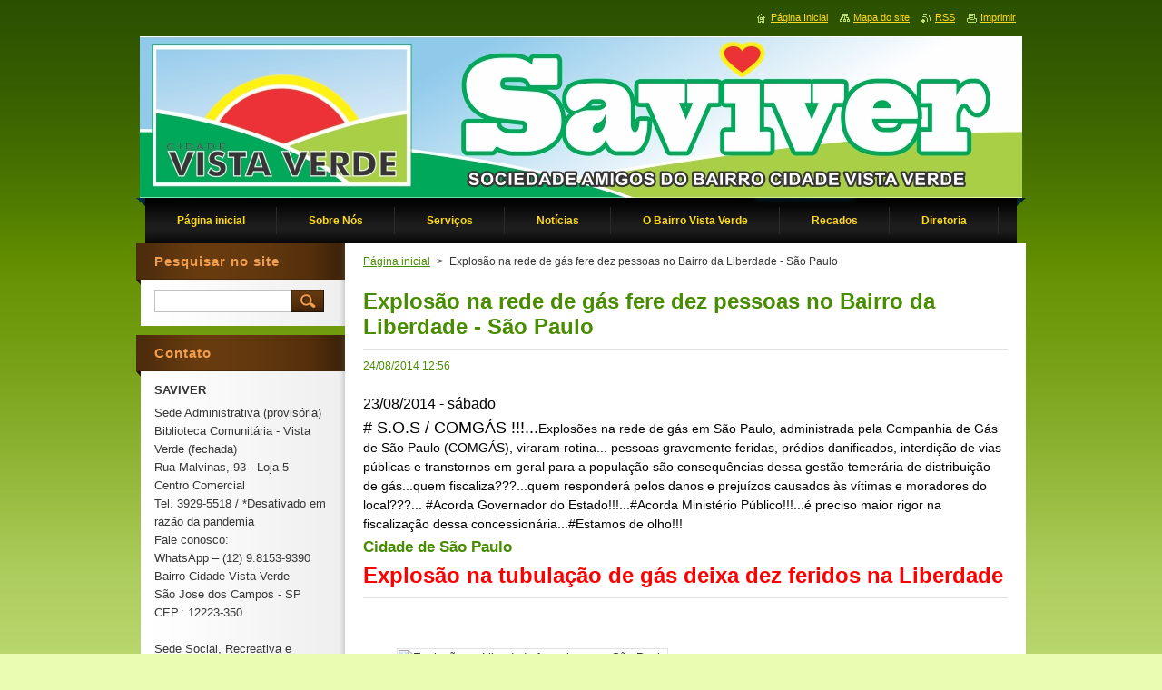

--- FILE ---
content_type: text/html; charset=UTF-8
request_url: https://www.saviver.org/news/explos%C3%A3o-na-rede-de-gas-fere-dez-pessoas-no-bairro-da-liberdade-s%C3%A3o-paulo/
body_size: 8108
content:
<!--[if lte IE 9]><!DOCTYPE HTML PUBLIC "-//W3C//DTD HTML 4.01 Transitional//EN" "https://www.w3.org/TR/html4/loose.dtd"><![endif]-->
<!DOCTYPE html>
<!--[if IE]><html class="ie" lang="pt-br"><![endif]-->
<!--[if gt IE 9]><!--> 
<html lang="pt-br">
<!--<![endif]-->
    <head>
        <!--[if lt IE 8]><meta http-equiv="X-UA-Compatible" content="IE=EmulateIE7"><![endif]--><!--[if IE 8]><meta http-equiv="X-UA-Compatible" content="IE=EmulateIE8"><![endif]--><!--[if IE 9]><meta http-equiv="X-UA-Compatible" content="IE=EmulateIE9"><![endif]-->
        <base href="https://www.saviver.org/">
  <meta charset="utf-8">
  <meta name="description" content="">
  <meta name="keywords" content="">
  <meta name="generator" content="Webnode">
  <meta name="apple-mobile-web-app-capable" content="yes">
  <meta name="apple-mobile-web-app-status-bar-style" content="black">
  <meta name="format-detection" content="telephone=no">
    <link rel="shortcut icon" href="https://017a8d3a05.clvaw-cdnwnd.com/f25a38fafee67223ceba127659ae6633/200000638-a00d8a24fe/favicon (3).ico">
  <link rel="stylesheet" href="https://www.saviver.org/wysiwyg/system.style.css">
<link rel="canonical" href="https://www.saviver.org/news/explos%C3%A3o-na-rede-de-gas-fere-dez-pessoas-no-bairro-da-liberdade-s%C3%A3o-paulo/">
<script type="text/javascript">(function(i,s,o,g,r,a,m){i['GoogleAnalyticsObject']=r;i[r]=i[r]||function(){
			(i[r].q=i[r].q||[]).push(arguments)},i[r].l=1*new Date();a=s.createElement(o),
			m=s.getElementsByTagName(o)[0];a.async=1;a.src=g;m.parentNode.insertBefore(a,m)
			})(window,document,'script','//www.google-analytics.com/analytics.js','ga');ga('create', 'UA-797705-6', 'auto',{"name":"wnd_header"});ga('wnd_header.set', 'dimension1', 'W1');ga('wnd_header.set', 'anonymizeIp', true);ga('wnd_header.send', 'pageview');var pageTrackerAllTrackEvent=function(category,action,opt_label,opt_value){ga('send', 'event', category, action, opt_label, opt_value)};</script>
  <link rel="alternate" type="application/rss+xml" href="https://saviver.org/rss/all.xml" title="">
<!--[if lte IE 9]><style type="text/css">.cke_skin_webnode iframe {vertical-align: baseline !important;}</style><![endif]-->
        <title>Explosão na rede de gás fere dez pessoas no Bairro da Liberdade - São Paulo ::   </title>
        <meta name="robots" content="index, follow">
        <meta name="googlebot" content="index, follow">
        <link href="https://d11bh4d8fhuq47.cloudfront.net/_system/skins/v9/50000928/css/style.css" rel="stylesheet" type="text/css" media="screen,projection,handheld,tv">
        <link href="https://d11bh4d8fhuq47.cloudfront.net/_system/skins/v9/50000928/css/print.css" rel="stylesheet" type="text/css" media="print">
        <script type="text/javascript" src="https://d11bh4d8fhuq47.cloudfront.net/_system/skins/v9/50000928/js/functions.js"></script>
        <!--[if IE]>
            <script type="text/javascript" src="https://d11bh4d8fhuq47.cloudfront.net/_system/skins/v9/50000928/js/functions-ie.js"></script>
        <![endif]-->
    
				<script type="text/javascript">
				/* <![CDATA[ */
					
					if (typeof(RS_CFG) == 'undefined') RS_CFG = new Array();
					RS_CFG['staticServers'] = new Array('https://d11bh4d8fhuq47.cloudfront.net/');
					RS_CFG['skinServers'] = new Array('https://d11bh4d8fhuq47.cloudfront.net/');
					RS_CFG['filesPath'] = 'https://www.saviver.org/_files/';
					RS_CFG['filesAWSS3Path'] = 'https://017a8d3a05.clvaw-cdnwnd.com/f25a38fafee67223ceba127659ae6633/';
					RS_CFG['lbClose'] = 'Fechar';
					RS_CFG['skin'] = 'default';
					if (!RS_CFG['labels']) RS_CFG['labels'] = new Array();
					RS_CFG['systemName'] = 'Webnode';
						
					RS_CFG['responsiveLayout'] = 0;
					RS_CFG['mobileDevice'] = 0;
					RS_CFG['labels']['copyPasteSource'] = 'Leia mais:';
					
				/* ]]> */
				</script><script type="text/javascript" src="https://d11bh4d8fhuq47.cloudfront.net/_system/client/js/compressed/frontend.package.1-3-108.js?ph=017a8d3a05"></script><style type="text/css">#content .diskuze label.postTextLabel {display: inherit !important;}</style></head>
    <body>
    <div id="siteBg">
        <div id="site">
            
            <!-- HEADER -->
            <div id="header">
                <div class="illustration">
                    <div id="logozone">
                        <div id="logo"><a href="home/" title="Ir à página inicial."><span id="rbcSystemIdentifierLogo" style="visibility: hidden;">  </span></a></div>                        <p id="moto"><span id="rbcCompanySlogan" class="rbcNoStyleSpan"></span></p>
                    </div>
                    <img src="https://017a8d3a05.clvaw-cdnwnd.com/f25a38fafee67223ceba127659ae6633/200002910-2153121533/Logo Site modelo 1.jpg?ph=017a8d3a05" width="972" height="178" alt="">                </div>
            </div>
            <!-- /HEADER -->

            <div class="cleaner"><!-- / --></div>

            <!-- MENU -->
            <script type="text/javascript">
            /* <![CDATA[ */
                RubicusFrontendIns.addAbsoluteHeaderBlockId('menuzone');
            /* ]]> */
            </script>

            


      <div id="menuzone">


		<ul class="menu">
	<li class="first">
  
      <a href="/home/">
    
      <span>Página inicial</span>
      
  </a>
  
  </li>
	<li>
  
      <a href="/sobre-nos/">
    
      <span>Sobre Nós</span>
      
  </a>
  
  
	<ul class="level1">
		<li class="first">
  
      <a href="/o-que-e-a-saviver/">
    
      <span>O que é a SAVIVER</span>
      
  </a>
  
  </li>
		<li>
  
      <a href="/estatuto/">
    
      <span>Estatuto</span>
      
  </a>
  
  </li>
		<li>
  
      <a href="/diretoria-atual/">
    
      <span>Diretoria Atual</span>
      
  </a>
  
  </li>
		<li>
  
      <a href="/ex-presidentes/">
    
      <span>Ex-Presidentes</span>
      
  </a>
  
  </li>
		<li>
  
      <a href="/contato/">
    
      <span>Contato</span>
      
  </a>
  
  </li>
		<li>
  
      <a href="/conquistas/">
    
      <span>Conquistas</span>
      
  </a>
  
  </li>
		<li class="last">
  
      <a href="/biblioteca/">
    
      <span>Biblioteca</span>
      
  </a>
  
  </li>
	</ul>
	</li>
	<li>
  
      <a href="/servi%c3%a7os/">
    
      <span>Serviços</span>
      
  </a>
  
  
	<ul class="level1">
		<li class="first">
  
      <a href="/servi%c3%a7os/servi%c3%a7os-gerais/">
    
      <span>Serviços Gerais</span>
      
  </a>
  
  </li>
		<li>
  
      <a href="/servi%c3%a7os/servi%c3%a7os-especificos/">
    
      <span>Serviços Específicos</span>
      
  </a>
  
  </li>
		<li>
  
      <a href="/servi%c3%a7os/tudo-aqui/">
    
      <span>Tudo - Aqui</span>
      
  </a>
  
  </li>
		<li>
  
      <a href="/servi%c3%a7os/enquete/">
    
      <span>Enquete</span>
      
  </a>
  
  </li>
		<li class="last">
  
      <a href="/servi%c3%a7os/convenios/">
    
      <span>Convênios</span>
      
  </a>
  
  </li>
	</ul>
	</li>
	<li>
  
      <a href="/novidades/">
    
      <span>Notícias</span>
      
  </a>
  
  
	<ul class="level1">
		<li class="first">
  
      <a href="/novidades/jornal-saviver/">
    
      <span>Jornal Saviver</span>
      
  </a>
  
  </li>
		<li>
  
      <a href="/novidades/ultimas-noticias/">
    
      <span>Ultimas Notícias</span>
      
  </a>
  
  </li>
		<li class="last">
  
      <a href="/novidades/diretoria/">
    
      <span>Diretoria (login)</span>
      
  </a>
  
  </li>
	</ul>
	</li>
	<li>
  
      <a href="/o-bairro/">
    
      <span>O Bairro Vista Verde</span>
      
  </a>
  
  
	<ul class="level1">
		<li class="first">
  
      <a href="/o-bairro/historia-do-bairro/">
    
      <span>História do Bairro</span>
      
  </a>
  
  </li>
		<li class="last">
  
      <a href="/o-bairro/fotos/">
    
      <span>Fotos</span>
      
  </a>
  
  </li>
	</ul>
	</li>
	<li>
  
      <a href="/recados/">
    
      <span>Recados</span>
      
  </a>
  
  
	<ul class="level1">
		<li class="first last">
  
      <a href="/recados/recados/">
    
      <span>Recados</span>
      
  </a>
  
  </li>
	</ul>
	</li>
	<li>
  
      <a href="/diretoria/">
    
      <span>Diretoria</span>
      
  </a>
  
  </li>
	<li class="last">
  
      <a href="/fotos/">
    
      <span>Fotos</span>
      
  </a>
  
  </li>
</ul>

      </div>

					
            <!-- /MENU -->

            <div class="cleaner"><!-- / --></div>

            <!-- MAIN -->
            <div id="mainWide">
                <div id="mainContent">

                    <!-- CONTENT -->
                    <div id="contentBg">
                    <div id="content">

                        <!-- NAVIGATOR -->
                        <div id="pageNavigator" class="rbcContentBlock">        <div id="navizone" class="navigator">                       <a class="navFirstPage" href="/home/">Página inicial</a>      <span><span> &gt; </span></span>          <span id="navCurrentPage">Explosão na rede de gás fere dez pessoas no Bairro da Liberdade - São Paulo</span>               </div>              <div class="cleaner"><!-- / --></div>        </div>                        <!-- /NAVIGATOR -->

                        <div class="cleaner"><!-- / --></div>

                        

		
		
		  <div class="box">
		    <div class="boxTitle"><h1>Explosão na rede de gás fere dez pessoas no Bairro da Liberdade - São Paulo</h1></div>
        <div class="boxContent">
		      					 
            <div class="articleDetail"> 
           
              <ins>24/08/2014 12:56</ins>    
              									
              <p style="line-height: 1.6em; padding-top: 0px; padding-bottom: 5px;">&nbsp;</p>
<p style="line-height: 1.6em; padding-top: 0px; padding-bottom: 5px;"><span style="font-size:16px;"><span style="color: rgb(0, 0, 0);">23/08/2014 - sábado</span></span></p>
<p style="line-height: 1.6em; padding-top: 0px; padding-bottom: 5px;"><span style="color:#000000;"><span style="font-size: 14px;"><span style="font-size:18px;"># S.O.S / COMGÁS !!!...</span>Explosões na rede de gás em São Paulo, administrada pela Companhia de Gás de São Paulo (COMGÁS), viraram rotina... pessoas gravemente feridas, prédios danificados, interdição de vias públicas e transtornos em geral para a população são consequências dessa gestão temerária de distribuição de gás...quem fiscaliza???...quem responderá pelos danos e prejuízos causados às vítimas e moradores do local???... #Acorda Governador do Estado!!!...#Acorda Ministério Público!!!...é preciso maior rigor na fiscalização dessa concessionária...#Estamos de olho!!!</span></span></p>
<h4><strong>Cidade de São Paulo</strong></h4>
<h1><span style="color:#ff0000;"><strong>Explosão na tubulação de gás deixa dez feridos na Liberdade</strong></span></h1>
<p>&nbsp;&nbsp;</p>
<div>
	<br>
	&nbsp;&nbsp;&nbsp;&nbsp;&nbsp;&nbsp;&nbsp; <img alt="Explosão na Liberdade fere cinco em São Paulo" data-original="https://veja4.abrilm.com.br/assets/images/2014/8/239088/explosao-liberdade-size-598.jpg?1408794307" height="336" src="https://veja4.abrilm.com.br/assets/images/2014/8/239088/explosao-liberdade-size-598.jpg?1408794307" title="Explosão na Liberdade fere cinco em São Paulo" width="598"><br>
	&nbsp;&nbsp;&nbsp;&nbsp;&nbsp;&nbsp;&nbsp;&nbsp;&nbsp;Explosão na Liberdade fere dez pessoas&nbsp;em São Paulo&nbsp; &nbsp;&nbsp;&nbsp;&nbsp;&nbsp;<br>
	&nbsp;&nbsp;&nbsp;&nbsp;&nbsp;&nbsp; &nbsp;&nbsp;&nbsp;&nbsp;&nbsp;</div>
<p><em>(Atualizado às 19h53 - 23/08/2014)</em></p>
<p style="text-align: justify;"><span style="font-size:16px;">A explosão de uma tubulação de gás em uma pensão na Rua Glicério, no Bairro da Liberdade, Centro de São Paulo, deixou pelo menos dez pessoas feridas e três em estado grave na madrugada deste sábado. De acordo com a assessoria de imprensa da Polícia Militar, não houve mortos. Os feridos foram encaminhados à Santa Casa, ao Hospital do Mandaqui e ao Hospital das Clínicas.</span></p>
<p style="text-align: justify;"><span style="font-size:16px;">A explosão ocorreu por volta das 17 horas, no momento em que uma equipe da <strong>Companhia de Gás de São Paulo</strong> (<strong>Comgás</strong>) realizava uma inspeção na região após ter sido chamada por moradores que alertaram sobre o forte cheiro de gás.</span></p>
<p style="text-align: justify;"><span style="font-size:16px;">A explosão destruiu totalmente a fachada de um imóvel no qual funcionava uma pensão e que estava em frente ao local em que o vazamento de gás foi verificado.</span></p>
<p style="text-align: justify;"><span style="font-size:16px;">Os bombeiros retiraram as pessoas feridas tanto na pensão como em algumas casas vizinhas e bloquearam por algumas horas pelo menos quatro ruas ao redor do local do acidente enquanto a <strong>Comgás </strong>realizava os respectivos reparos.</span></p>
<p style="text-align: justify;"><span style="font-size:16px;">A <strong>Comgás</strong> informou que ofereceu auxílio às vítimas do acidente e que está investigando as causas da explosão.&nbsp;</span></p>
<p>&nbsp;</p>
<p><em>(MAURÍCIO CAMARGO / Estadão / VEJA</em> - Agência de Notícias)</p>
      								      		
              					
              <div class="cleaner"><!-- / --></div>
              
              
              					
              <div class="cleaner"><!-- / --></div>
              
              <div class="rbcBookmarks"><div id="rbcBookmarks200000211"></div></div>
		<script type="text/javascript">
			/* <![CDATA[ */
			Event.observe(window, 'load', function(){
				var bookmarks = '<div style=\"float:left;\"><div style=\"float:left;\"><iframe src=\"//www.facebook.com/plugins/like.php?href=https://www.saviver.org/news/explos%C3%A3o-na-rede-de-gas-fere-dez-pessoas-no-bairro-da-liberdade-s%C3%A3o-paulo/&amp;send=false&amp;layout=button_count&amp;width=135&amp;show_faces=false&amp;action=like&amp;colorscheme=light&amp;font&amp;height=21&amp;appId=397846014145828&amp;locale=pt_BR\" scrolling=\"no\" frameborder=\"0\" style=\"border:none; overflow:hidden; width:135px; height:21px; position:relative; top:1px;\" allowtransparency=\"true\"></iframe></div><div style=\"float:left;\"><a href=\"https://twitter.com/share\" class=\"twitter-share-button\" data-count=\"horizontal\" data-via=\"webnode\" data-lang=\"en\">Tweet</a></div><script type=\"text/javascript\">(function() {var po = document.createElement(\'script\'); po.type = \'text/javascript\'; po.async = true;po.src = \'//platform.twitter.com/widgets.js\';var s = document.getElementsByTagName(\'script\')[0]; s.parentNode.insertBefore(po, s);})();'+'<'+'/scr'+'ipt></div> <div class=\"addthis_toolbox addthis_default_style\" style=\"float:left;\"><a class=\"addthis_counter addthis_pill_style\"></a></div> <script type=\"text/javascript\">(function() {var po = document.createElement(\'script\'); po.type = \'text/javascript\'; po.async = true;po.src = \'https://s7.addthis.com/js/250/addthis_widget.js#pubid=webnode\';var s = document.getElementsByTagName(\'script\')[0]; s.parentNode.insertBefore(po, s);})();'+'<'+'/scr'+'ipt><div style=\"clear:both;\"></div>';
				$('rbcBookmarks200000211').innerHTML = bookmarks;
				bookmarks.evalScripts();
			});
			/* ]]> */
		</script>
		      
                        
              <div class="cleaner"><!-- / --></div>  			
              
              <div class="back"><a href="archive/news/">Voltar</a></div>
                      
            </div>
          
        </div>
      </div>
      
			
		
		  <div class="cleaner"><!-- / --></div>

		
                    </div>
                    </div>
                    <!-- /CONTENT -->

                    <!-- SIDEBAR -->
                    <div id="sidebar">
                        <div id="sidebarContent">

                            <!-- SEARCH -->
                            

		  <div class="box ">
        <div class="boxTitle"><h2>Pesquisar no site</h2></div>
        <div class="boxContentBorder"><div class="boxContent">

		<form action="/search/" method="get" id="fulltextSearch">
        
        <input type="text" name="text" id="fulltextSearchText">
        <input id="fulltextSearchButton" type="image" src="https://d11bh4d8fhuq47.cloudfront.net/_system/skins/v9/50000928/img/search.jpg" title="Pesquisar">
        <div class="cleaner"><!-- / --></div> 

		</form>

       </div></div>
      </div>

		                            <!-- /SEARCH -->

                            <div class="cleaner"><!-- / --></div>

                            
                            
                            <div class="cleaner"><!-- / --></div>

                            <!-- CONTACT -->
                            

      <div class="box contact">
        <div class="boxTitle"><h2>Contato</h2></div>
        <div class="boxContentBorder"><div class="boxContent">
          
		

      <p><strong>SAVIVER</strong></p>
      
      
      <p class="address">Sede Administrativa (provisória)<br />
Biblioteca Comunitária - Vista Verde (fechada)<br />
Rua Malvinas, 93 - Loja 5<br />
Centro Comercial <br />
Tel. 3929-5518 / *Desativado em razão da pandemia<br />
Fale conosco: <br />
WhatsApp – (12) 9.8153-9390 <br />
Bairro Cidade Vista Verde<br />
São Jose dos Campos - SP<br />
CEP.: 12223-350<br />
<br />
Sede Social, Recreativa e Esportiva / SAVIVER<br />
AMAVIVER - Administração provisória (comodato)<br />
Rua Barbados, n.º 113<br />
CLUBE VISTA VERDE / VISTA VERDE CLUBE<br />
Tel. 3929-1306 / *Desativado em razão da pandemia<br />
Bairro Cidade Vista Verde<br />
CEP.: 12223-820<br />
<br />
Fale conosco: <br />
Secretaria/Administração &quot;ONLINE&quot;:<br />
Tel. 3929-5518 / *Desativado em razão da pandemia<br />
WhatsApp – (12) 9.8153-9390 <br />
E-mail: saviver2020@gmail.com<br />
<br />
Acesso &quot;on line&quot;: <br />
www.saviver.org/recados<br />
<br />
Expediente:<br />
Administração &quot;online&quot;<br />
De segunda à sexta-feira, das<br />
09:30 às 19:30 horas<br />
<br />
GESTÃO: 2025-2027<br />
Chapa: &quot;Nova Geração ... Novos Rumos!&quot;<br />
<br />
Escreva para o Presidente ou fale com um dos nossos Diretores - Diretora Executiva:<br />
Presidente:<br />
LUÍS HUMBERTO DAVID<br />
Vice-Presidente:<br />
Matheus Douglas da Silva Marinho<br />
1ª Secretária:<br />
Cleide Maria Gomes de Lima<br />
2ª Secretária:<br />
Helena de Jesus Soares<br />
Presidente do Conselho Deliberativo:<br />
Rubens de Mello Rodriguez<br />
Diretora de Comunicação e Marketing:<br />
Aline Pessotto<br />
Grupo SAVIVER - Comunidade<br />
Tel. WhatsApp - (12) 9.8153-9390<br />
E-mail: &lt;saviver2020@gmail.com&gt;<br />
<br />
Fale conosco e deixe seu recado, acesse: <br />
www.saviver.org/recados<br />
WhatsApp – (12) 9.8153-9390<br />
E-mail:- saviver2020@gmail.com <br />
<br />
Reuniões Quinzenais da Diretoria da SAVIVER,<br />
aberta à comunidade:<br />
Sede da Obra Social Nossa Senhora da Soledade<br />
Centro Comercial - Vista Verde<br />
<br />
E-mail:- saviver2020@gmail.com<br />
<br />
Nossos parceiros / FACEBOOK:<br />
&lt;Cidade Vista Verde&gt; Mário Galvão Filho<br />
&lt;Vizinhança Solidária&gt; Matheus Douglas da Silva Marinho<br />
&lt;Esporte Clube Vista Verde&gt; Orlando Silva<br />
&lt;Ecomuseu.SJC&gt; Maria Siqueira Santos<br />
E-mail: &lt;comunicacao.ecomuseu@gmail.com&gt;<br />
Tel. cel. whatsapp - 9.8264-5960 / 9.9677-5272<br />
&lt;Ocorrências Vista Verde&gt;<br />
WhatsApp - (12) 9.8855-4109<br />
<br />
Grupo de Informações<br />
WhatsApp - (12) 9.9130-4805 / (12) 9.9720-9273<br />
Administradores:<br />
Damião (IRONDAM)<br />
Dryka Freire<br />
Paula Idalgo e<br />
Thaty Freitas<br />
<br />
</p>

	            
      
      
      <p class="phone">SAVIVER - Online<br />
Tel. 3929-5518 (desativado)<br />
WhatsApp – (12) 9.8153-9390 </p>

	
      
	
	    <p class="email"><a href="mailto:E-mail: saviver2020@gmail.com">E-mail: saviver2020@gmail.com</a></p>

	           

		
                   
        </div></div>
      </div> 

					
                            <!-- /CONTACT -->

                        </div>
                    </div>
                    <!-- /SIDEBAR -->

                    <hr class="cleaner">

                </div><!-- mainContent -->

            </div>
            <!-- MAIN -->        
            
            <!-- FOOTER -->
            <div id="footer">
                <div id="footerContent">
                    <div id="footerLeft">
                        <span id="rbcFooterText" class="rbcNoStyleSpan">© 2012 Todos os direitos reservados.</span>                    </div>
                    <div id="footerRight">
                        <span class="rbcSignatureText"></span>                    </div>
                </div>
            </div>
            <!-- /FOOTER -->

            <table id="links"><tr><td>
                <!-- LANG -->
                <div id="lang">
                    <div id="languageSelect"></div>			
                </div>
                <!-- /LANG -->
            </td><td>
                <!-- LINKS -->
                <div id="link">
                    <span class="homepage"><a href="home/" title="Ir à página inicial.">Página Inicial</a></span>
                    <span class="sitemap"><a href="/sitemap/" title="Ir para o mapa do site.">Mapa do site</a></span>
                    <span class="rss"><a href="/rss/" title="RSS - Seções Disponíveis">RSS</a></span>
                    <span class="print"><a href="#" onclick="window.print(); return false;" title="Imprimir a página">Imprimir</a></span>
                </div>
                <!-- /LINKS -->
            </td></tr></table>

        </div>
        <div class="cleaner"><!-- / --></div>
    </div>

    <script src="https://d11bh4d8fhuq47.cloudfront.net/_system/skins/v9/50000928/js/Menu.js" type="text/javascript"></script>

    <script type="text/javascript">
    /* <![CDATA[ */

        build_menu();

    /* ]]> */
    </script>

    <script type="text/javascript">
    /* <![CDATA[ */

        RubicusFrontendIns.addObserver
	({
            onContentChange: function ()
            {
                build_menu();
                setContentSize();
            },

            onStartSlideshow: function()
            {
                $('slideshowControl').innerHTML	= '<span>Pausar<'+'/span>';
		$('slideshowControl').title = 'Pausar apresentação de slides';
		$('slideshowControl').onclick = RubicusFrontendIns.stopSlideshow.bind(RubicusFrontendIns);
            },

            onStopSlideshow: function()
            {
                $('slideshowControl').innerHTML	= '<span>Apresentação de slides<'+'/span>';
		$('slideshowControl').title = 'Iniciar a apresentação de slides';
		$('slideshowControl').onclick = RubicusFrontendIns.startSlideshow.bind(RubicusFrontendIns);
            },

            onShowImage: function()
            {
                if (RubicusFrontendIns.isSlideshowMode())
		{
                    $('slideshowControl').innerHTML = '<span>Pausar<'+'/span>';
                    $('slideshowControl').title	= 'Pausar apresentação de slides';
                    $('slideshowControl').onclick = RubicusFrontendIns.stopSlideshow.bind(RubicusFrontendIns);
		}
                setContentSize();
            }
	});

        if (!$('detailScript'))
        {
            window.onload = setContentSize;
        }
        document.body.onresize = setContentSize;
        window.onresize = setContentSize;

        RubicusFrontendIns.addFileToPreload('https://d11bh4d8fhuq47.cloudfront.net/_system/skins/v9/50000928/img/loading.gif');

        RubicusFrontendIns.addFileToPreload('https://d11bh4d8fhuq47.cloudfront.net/_system/skins/v9/50000928/img/menu_hover.jpg');
        RubicusFrontendIns.addFileToPreload('https://d11bh4d8fhuq47.cloudfront.net/_system/skins/v9/50000928/img/submenu_bg.jpg');

    /* ]]> */
    </script>

  <div id="rbcFooterHtml"></div><script type="text/javascript">var keenTrackerCmsTrackEvent=function(id){if(typeof _jsTracker=="undefined" || !_jsTracker){return false;};try{var name=_keenEvents[id];var keenEvent={user:{u:_keenData.u,p:_keenData.p,lc:_keenData.lc,t:_keenData.t},action:{identifier:id,name:name,category:'cms',platform:'WND1',version:'2.1.157'},browser:{url:location.href,ua:navigator.userAgent,referer_url:document.referrer,resolution:screen.width+'x'+screen.height,ip:'3.15.14.78'}};_jsTracker.jsonpSubmit('PROD',keenEvent,function(err,res){});}catch(err){console.log(err)};};</script></body>
</html>



--- FILE ---
content_type: text/css
request_url: https://d11bh4d8fhuq47.cloudfront.net/_system/skins/v9/50000928/css/print.css
body_size: 2101
content:
h1, h2, h3, h4, h5, h6, h7, p, ul, ol, li, cite, hr, fieldset, img, dl, dt, dd {
	margin: 0;
	padding: 0;
}
ul, li {
	list-style-type: none;
	list-style: none;
}
body {
	text-align: left;
	font: 0.80em Arial, Helvetica, Tahoma, sans-serif;
	margin: 0;
	padding: 10px;
	background: #ffffff;
	color: #363636;
}
.hidden, #hidden {
	position: absolute;
	display: none;
}
.cleaner {
	display: block;
	clear: both;
	visibility: hidden;
	overflow: hidden;
	width: 100%;
	height: 0;
	line-height: 0;
	margin: 0;
	padding: 0;
}
.noDis {
	display: block;
	clear: both;
	visibility: hidden;
	overflow: hidden;
	width: 100%;
	height: 0;
	line-height: 0;
	margin: 0;
	padding: 0;
}

.illustration img {
	display: none;
}

#logozone {
	position: relative;
}

#logo a, #logo a:hover, #logo a img, #logo a:hover img {
	text-decoration: none;
	color: #fdda1e;
	border: none;
	text-align: left;
}
#logo a img, #logo a:hover img, #logo img {
	text-decoration: none;
	color: #fdda1e;
	border: none;
	text-align: left;
}
#moto {
	color: #363636;
	font-size: 1.3em;
	font-weight: normal;
	font-style: italic;
	text-align: left;
	padding: 0 25px;
}
/* -------- CONTENT ---------- */
.box {
	margin: 15px 0 15px 0;
}
.boxTitle h2, .boxTitle h1 {
	margin-bottom: 7px;
	font-weight: bold;
	font-size: 1.5em;
}
.boxContent p {
	line-height: 1.8em;
	padding: 0 0 5px 0;
}
/* -------- CONTENT --------- */

#menuzone {
	display:none;
}

/* ------- WSW -------------- */
.boxContent img, .boxContent a img {
	margin: 4px;
	border: 1px solid #e0e2e6;
	padding: 1px;
}
.boxContent a:hover img {
	border: 1px solid #488c00;
}
.boxContent .rbcRowMenu a:hover img {
	border: none;
	margin: 0;
}

a {
	color: #488c00;
	text-decoration: underline;
}
a:hover {
	color: #62380e;
	text-decoration: underline;
}
h1, h2 {
	margin-bottom: 10px;
	font-size: 1.9em;
	font-weight: normal;
	color: #488c00;
	padding-bottom: 10px;
	border-bottom: 1px solid #e1e1e1;
}
.wsw h1, .wsw h2 {
	margin-bottom: 10px;
	font-size: 1.9em;
	padding-bottom: 10px;
	border-bottom: 1px solid #e1e1e1;
}
#sidebar .wsw h1, #sidebar .wsw h2, #leftSide .wsw h1, #leftSide .wsw h2 {
	margin-bottom: 10px;
	padding-bottom: 0;
	font-size: 1.5em;
	border-bottom: none;
}
h3 {
	margin: 15px 0 10px;
	font-weight: normal;
	font-size: 1.4em;
	color: #62380e;
}
.wsw h3 {
	margin: 7px 0 7px;
}
h4 {
	margin-bottom: 7px;
	font-weight: normal;
	font-size: 1.3em;
	color: #488c00;
}
h5, h6 {
	margin-bottom: 7px;
	font-weight: normal;
	font-size: 1.2em;
}

.boxContent ul {
	padding-left: 10px;
	padding-top: 5px;
}
.boxContent ul li {
	background: url(../img/li.png) no-repeat 0px 6px;
	padding: 1px 0 2px 18px;
}
.boxContent ul ul {
	padding-left: 0;
}

.boxContent ol {
	margin-left: 20px;
	padding-left: 7px;
}
.boxContent ol li ol {
	margin-left: 20px;
}
.boxContent ol li {
	list-style-image: none;
	list-style-position: outside;
	list-style-type: decimal;
	padding-bottom: 2px;
	padding-top: 2px;
	padding-left: 0;
	background: none;
}

blockquote {
	font-style: italic;
	margin: 0;
	padding: 10px;
	font-weight: normal;
	background: #efefef;
}
table {
	border-collapse: collapse;
	margin: 0 0 4px 0;
}
/*FireFox 2 */
table, x:-moz-any-link { margin-left: 1px; }
/*FireFox 3*/
table, x:-moz-any-link, x:default { margin-left: 1px; }
/* IE6 */
* html table { font-size: 0.9em; }
.modernTable {
	border-collapse: collapse;
	margin: 0;
}
/*FireFox 2 */
.modernTable , x:-moz-any-link { margin-left: 1px; }
/*FireFox 3*/
.modernTable , x:-moz-any-link, x:default { margin-left: 1px; }
/* IE6 */
* html .modernTable { font-size: 0.9em; }
.modernTable thead tr td {
	background: #488c00;
	border: 1px solid #488c00;
	color: #FFFFFF;
	font-weight: bold;
	padding-left: 5px;
	padding-right: 5px;
	margin: 0;
}
.modernTable tbody tr td {
	background: none;
	border: 1px solid #488c00;
	padding-left: 8px;
	padding-right: 5px;
	margin: 0;
}
/* ------- WSW -------------- */

/* ------- ARTICLE ---------- */
.article h3 {
	font-size: 1.0em;
	font-weight: bold;
	margin: 0 0 4px 0;
	line-height: 1.7em;
}
.article h3 a {
	text-decoration: underline;
}
.article h3 a:hover {
	text-decoration: underline;
}
.article ins {
	text-decoration: none;
	color: #000000;
	font-size: 0.85em;
	font-weight: bold;
}
.article .articleContent {
	margin-top: 5px;
	margin-bottom: 10px;
	overflow: hidden;
	line-height: 1.8em;
}
.article .articleContent img {
	margin: 5px;
}
.articleDetail ins {
	text-decoration: none;
	color: #000000;
	font-size: 0.85em;
	font-weight: bold;
}
.articleDetail img {
	margin: 5px;
}
/* ------- ARTICLE ---------- */

/* ------- LINK and INFO ----- */
.archive {
	font-weight: normal;
	margin-bottom: 7px;
	text-align: right;
}
.archive a {
	background: url(../img/next.png) no-repeat right;
	padding-right: 22px;
}

.pagingInfo {
	float: left;
}
#sidebar .pagingInfo, #leftSide .pagingInfo {
	float: none;
	text-align: right;
}

.back {
	font-weight: bold;
	margin-top: 5px;
}
.back a {
	background: url(../img/next.png) no-repeat right;
	display: block;
	float: left;
	padding-right: 22px;
}

.rbcTags h4 {
	display: block;
	float: left;
	margin: 4px 7px 0 0;
	font-size: 1.2em;
}
.rbcTags h4 a {
	text-decoration: none;
	font-weight: bold;
}
.rbcTags h4 a:hover {
	text-decoration: none;
}
.rbcTags .tags {
	line-height: 1.8em;
	padding: 0 0 5px 0;
}
/* ------- LINK and INFO ----- */

/* ------- PAGING ------------ */
.paging {
	float: right;
}
#sidebar .paging, #leftSide .paging {
	margin-top: 7px;
	float: none;
	text-align: right;
}
.paging a {
	margin: 0 2px;
}
.leftEnd, .left  {
	line-height: 1.5em;
	text-decoration: underline;
}
.leftEnd:hover, .left:hover {
	text-decoration: underline;
}
.paging  .selected {
	font-weight: bold;
	line-height: 1.5em;
	text-decoration: none;
}
.right, .rightEnd {
	line-height: 1.5em;
	text-decoration: underline;
}
.rightEnd:hover, .right:hover {
	text-decoration: underline;
}
.separator {
}
a .pageText {
	line-height: 1.5em;
	text-decoration: underline;
}
a:hover .pageText {
	text-decoration: underline;
}
/* ------- PAGING ------------ */

/* ------ DISCUSSION --------- */
.post {
	height: auto;
	margin: 0 0 5px 200px;
	overflow: hidden;
	padding: 10px;
	background: #efefef;
	border: 1px solid #d9d9d9;
}
#sidebar .post, #leftSide .post, #leftColumn .post, #rightColumn .post {
	margin: 0 0 5px 100px;
}
.level-1 {
	margin-left: 0px;
	background: #ffe347;
}
#sidebar .level-1, #leftSide .level-1, #leftColumn .level-1, #rightColumn .level-1 {
	margin-left: 0px;
}
.level-2 {
	margin-left: 50px;
}
#sidebar .level-2, #leftSide .level-2, #leftColumn .level-2, #rightColumn .level-2 {
	margin-left: 25px;
}
.level-3 {
	margin-left: 100px;
}
#sidebar .level-3, #leftSide .level-3, #leftColumn .level-3, #rightColumn .level-3 {
	margin-left: 50px;
}
.level-4 {
	margin-left: 150px;
}
#sidebar .level-4, #leftSide .level-4, #leftColumn .level-4, #rightColumn .level-4 {
	margin-left: 75px;
}

.post .head {
	margin-bottom: 10px;
}
.post .head .title {
	font-size: 1em;
	font-weight: normal;
	padding: 0;
	margin: 0;
	color: #363636;
}
.post .head .title strong {
	color: #488c00;
	text-decoration: underline;
}
.post .head p, .boxContent .post .head p {
	margin: 0;
	padding: 0;
}
.post .head .user {
	font-weight: bold;
}
.post .head ins {
	text-decoration: none;
	font-weight: bold;
}

.post .text {
	background: #FFFFFF;
	padding: 10px;
}

.post .reply {
	float: right;
	margin-top: 5px;
}
.post .reply a {
	background: url(../img/next.png) no-repeat right;
	float: right;
	padding-right: 22px;
	font-weight: bold;
}
.newPost {
	font-weight: bold;
	margin-top: 5px;
}
/* ------ DISCUSSION --------- */

/* ------ FAQ ---------------- */
.faq .item {
	padding: 15px;
	background: #f1f1f1;
	margin-bottom: 5px;
}
.question h3.title {
	font-size: 1.0em;
	margin-top: 0;
	margin-bottom: 0;
	color: #488c00;
	text-decoration: underline;
	font-weight: bold;
}
.answerBlock {
	margin-top: 10px;
}
/* ------ FAQ ---------------- */

/* ----- LINKS -------------- */
.item {
	padding: 15px;
}
.itemBg1 {
	background: #f1f1f1;
}
.item h2.title {
	font-size: 1.1em;
	margin-bottom: 2px;
	padding-bottom: 0;
	font-weight: bold;
	color: #363636;
	border: none;
}
.item h2.title a {
	color: #363636;
	text-decoration: none;
}
.item h2.title a:hover {
	color: #62380e;
	text-decoration: none;
}
.itemContent {
	line-height: 1.5em;
}
.uri {
	color: #488c00;
}
.uri:hover {
	color: #62380e;
}
/* ----- LINKS -------------- */

/* ---- SERVERMAP ----------- */
ul.ServerMap {
	padding-left: 5px;
	margin-left: 10px;
	padding-top: 0px;
	font-size: 1.3em;
	font-weight: normal;
}
ul.ServerMap li {
	list-style-image: none;
	list-style-position: outside;
	list-style-type: none;
	padding: 10px 0 0 0;
	background: none;
}
ul.ServerMap a {
	background: none;
	padding-left: 0;
	color: #363636;
	text-decoration: none;
	font-weight: bold;
	font-size: 1em;
}
ul.ServerMap a:hover {
	color: #62380e;
	text-decoration: none;
}
ul.ServerMap .level1 a {
	background: url(../img/li.png) no-repeat 0px 6px;
	padding-left: 15px;
	color: #488c00;
	text-decoration: underline;
	font-size: 0.9em;
	font-weight: normal;
}
ul.ServerMap .level1 a:hover {
	color: #62380e;
	text-decoration: underline;
}
ul.ServerMap .level2 a, ul.ServerMap .level3 a, ul.ServerMap .level4 a, ul.ServerMap .level5 a, ul.ServerMap .level6 a,
ul.ServerMap .level7 a, ul.ServerMap .level8 a, ul.ServerMap .level9 a, ul.ServerMap .level10 a {
	background: url(../img/li2.png) no-repeat 0px 6px;
	padding-left: 15px;
	color: #488c00;
	text-decoration: underline;
	font-size: 0.9em;
	font-weight: normal;
}
ul.ServerMap .level2 a:hover, ul.ServerMap .level3 a:hover, ul.ServerMap .level4 a:hover, ul.ServerMap .level5 a:hover,
ul.ServerMap .level6 a:hover, ul.ServerMap .level7 a:hover, ul.ServerMap .level8 a:hover, ul.ServerMap .level9 a:hover,
ul.ServerMap .level10 a:hover {
	color: #62380e;
	text-decoration: underline;
}
ul.ServerMap ul {
	padding-left: 15px;
	padding-top: 0px;
}
/* ---- SERVERMAP ----------- */

/* ---- PRODUCTS ------------ */
.product {
	margin-bottom: 10px;
	margin-top: 5px;
}
#sidebar .product {
	margin-left: 5px;
}
.product .title {
	font-size: 1.2em;
	font-weight: bold;
}
#sidebar .product .title {
	font-size: 1.2em;
	font-weight: bold;
	margin-left: 0;
}
/* ---- PRODUCTS ------------ */

/* -------- TAGS ------------- */
ol.tags, .boxContent ol.tags {
	margin: 5px 0 5px 0;
	text-align: center;
	font-size: 0.95em;
	font-weight: normal;
		padding-left: 0;
}
ol.tags li {
	padding: 0;
	list-style-type: none;
	list-style: none;
	margin: 0 0.25em 0 0.25em;
	font-size: 1.2em;
	display: inline;
	text-align: left;
}
/* -------- TAGS ------------ */
